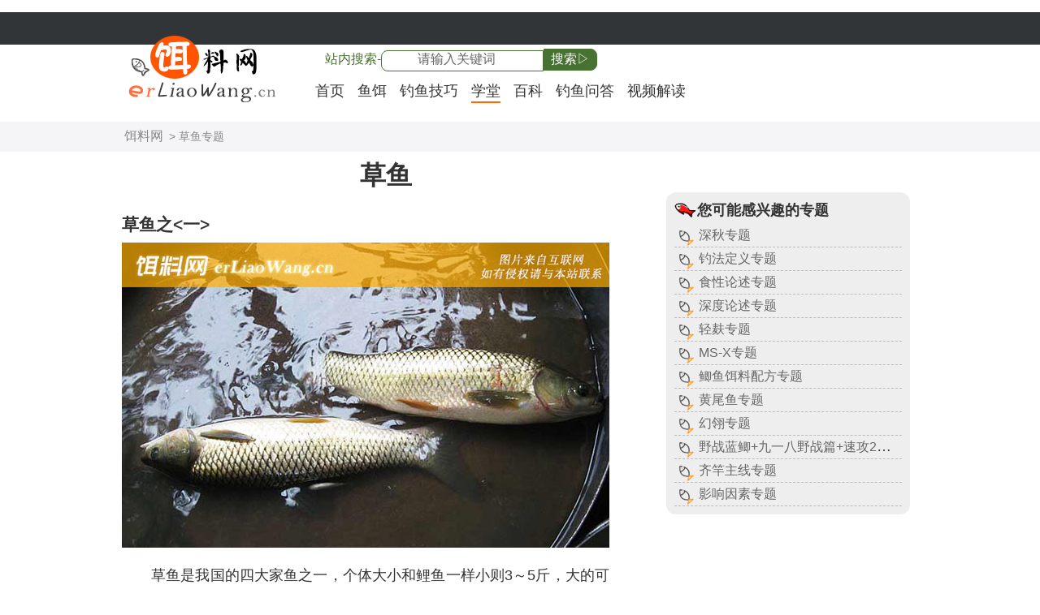

--- FILE ---
content_type: text/html
request_url: https://www.erliaowang.cn/topic/1387.html
body_size: 4571
content:
<!doctype html>
<html lang="zh-cn">
<head>
<meta charset="utf-8">
<title>草鱼（一）_钓鱼知识专题</title>
<meta name="Keywords" content="草鱼,钓鱼知识" />
<meta name="Description" content="草鱼专题从钓鱼用什么鱼钩好、钓鱼漂相口诀及提竿时机、浮漂慢慢黑漂是什么鱼、水库钓鱼饵料配方大全等作品中为大家浅析草鱼知识。" />
<meta name="applicable-device"content="pc,mobile" />
<meta name="viewport" content="width=device-width, initial-scale=1.0, maximum-scale=1.0, minimum-scale=1.0, user-scalable=no" />
<link rel="shortcut icon" href="https://www.erliaowang.cn/images/favicon64.ico" type="image/x-icon">
<link rel="apple-touch-icon-precomposed" href="https://www.erliaowang.cn/images/screen_icon.png"/>
<link rel="stylesheet" type="text/css" href="https://www.erliaowang.cn/css/main.css" media="screen"/>
<script src="https://www.erliaowang.cn/js/comm.js" charset="utf-8"></script>
</head>
<body>
<div id="head">
<div class="head-content">
<div id="search-form"></div>
<div id="logo" class="logo"><a href="https://www.erliaowang.cn/"><img src="/images/logo.png" alt="钓鱼饵料网LOGO"/></a></div>
<div id="nav" class="nav">
<ul><li><a href="/">首页</a></li>
<li><a href="/fish-food/">鱼饵</a></li><li><a href="/skill/">钓鱼技巧</a></li><li class="v-ing"><a href="/school/">学堂</a></li><li><a href="/baike/">百科</a></li><li><a href="/answer/">钓鱼问答</a></li><li><a href="/video/">视频解读</a></li></ul>
</div>
</div>
</div>
<div id="map"><div class="map-nav"><a href="/" class="map-index">饵料网</a> &gt; 草鱼专题</div></div>
<div id="main">
<div class="body-left">
<div id="content">
<h1>草鱼</h1>
<div class="topic-item">
<h3>草鱼之&lt;一&gt;</h3>
<span class="topic-img"><img src="https://www.erliaowang.cn/topic-img/11286-3.jpg" alt="钓鱼用什么鱼钩好-草鱼" /></span>
<p><p>草鱼是我国的四大家鱼之一，个体大小和鲤鱼一样小则3～5斤，大的可达10斤甚至数十斤，因此钓草鱼同样要用钩条粗且强度高的伊势尼钩或新关东钩，例如钓3斤以内的草鱼时可用4～6号伊势尼钩，钓3～8斤的草鱼时可用5～8号伊势尼钩，钓8斤以上的草鱼时则要用8号以上伊势尼钩。</p></p>
<p class="from-article">原文出自<a href="/school/article-11286.html">《钓鱼用什么鱼钩好？》</a></p>
</div>
<div class="topic-item">
<h3>草鱼之&lt;二&gt;</h3>
<span class="topic-img"><img src="https://www.erliaowang.cn/topic-img/11359-5.jpg" alt="钓鱼漂相口诀及提竿时机-草鱼" /></span>
<p><p>草鱼是常见的淡水鱼类，最典型的漂相是黑漂，其次是移漂，吃饵时典型漂相是浮漂先忽上忽下的点动，然后再慢慢的全部没入水中，此时提竿十有八九能中鱼。</p><p>1、浮漂先上浮半目或1～2目，然后在水里横向或斜向移动，此时提竿可中鱼。</p><p>2、浮漂先上浮3～4目，然后立即出现黑漂，这种漂相一般都是小草鱼在吃饵。</p><p>3、浮漂忽上忽下的点动，最后慢慢的没入水中，这是草鱼吃饵最典型的漂相。</p></p>
<p class="from-article">原文出自<a href="/skill/article-11359.html">《钓鱼漂相口诀及提竿时机》</a></p>
</div>
<div class="topic-item">
<h3>草鱼之&lt;三&gt;</h3>
<span class="topic-img"><img class="lazy" data-original="https://www.erliaowang.cn/topic-img/11379-2.jpg" alt="浮漂慢慢黑漂是什么鱼-草鱼" /></span>
<p><p>浮漂慢慢黑漂可能是草鱼，草鱼是常见的淡水型鱼类，钓草鱼时最典型的漂相主要有四种，其一是顶漂，其二是顶漂1～2目后迅速黑漂，其三是移漂，其四是缓慢黑漂，尤其是在湖库等大水域钓草鱼时最容易出现缓慢黑漂。</p></p>
<p class="from-article">原文出自<a href="/skill/article-11379.html">《浮漂慢慢黑漂是什么鱼？》</a></p>
</div>
<div class="topic-item">
<h3>草鱼之&lt;四&gt;</h3>
<span class="topic-img"><img class="lazy" data-original="https://www.erliaowang.cn/topic-img/11431-3.jpg" alt="水库钓鱼饵料配方大全-草鱼" /></span>
<p><p>1、自然饵：水库钓草鱼可以用自然饵，主要有玉米、青草、蚯蚓等，其中最常用且效果最好的是嫩玉米，嫩玉米不管任何季节、任何水域对草鱼都有无与伦比的诱惑力，尤其是刚摘下轻轻掐一下就冒白浆的嫩玉米。</p><p>2、商品饵：水库钓鲤鱼可以用商品饵，主要有野钓草、九一八野战巨物、挡不住草鱼等，其中野钓草可按野钓草50%、野钓7号30%、大无双15%、尺上10%开饵，挡不住草鱼可按挡不住草鱼50%、九一八大野战50%开饵。</p></p>
<p class="from-article">原文出自<a href="/fish-food/article-11431.html">《水库钓鱼饵料配方大全》</a></p>
</div>
<div class="topic-item">
<h3>草鱼之&lt;五&gt;</h3>
<span class="topic-img"><img class="lazy" data-original="https://www.erliaowang.cn/topic-img/11435-3.jpg" alt="钓鱼王鱼饵配方大全-草鱼" /></span>
<p><p>1、配方一：巧夺巨草40%、疯杀青草鳊30%、麝香底窝20%、超诱10%，饵水比1:0.3</p><p>2、配方二：疯杀青草鳊50%、巧夺巨草40%、超诱10%，饵水比1:0.4～0.6。</p></p>
<p class="from-article">原文出自<a href="/fish-food/article-11435.html">《钓鱼王鱼饵配方大全》</a></p>
</div>
<div class="topic-item">
<h3>草鱼之&lt;六&gt;</h3>
<span class="topic-img"><img class="lazy" data-original="https://www.erliaowang.cn/topic-img/11437-3.jpg" alt="化氏鱼饵配方大全-草鱼" /></span>
<p><p>1、配方一：5号鲫30%、超诱20%、2号鲫20%、生麦麸20%、化氏无双10%。</p><p>2、配方二：野钓草2份、野钓7号1份、大草1份、大无双0.5份、超诱0.5份、尺上0.5份。</p></p>
<p class="from-article">原文出自<a href="/fish-food/article-11437.html">《化氏鱼饵配方大全》</a></p>
</div>
<div class="topic-item">
<h3>草鱼之&lt;七&gt;</h3>
<span class="topic-img"><img class="lazy" data-original="https://www.erliaowang.cn/topic-img/11439-3.jpg" alt="丸九鱼饵配方大全-草鱼" /></span>
<p><p>草鱼专用饵2份，水1份。</p></p>
<p class="from-article">原文出自<a href="/fish-food/article-11439.html">《丸九鱼饵配方大全》</a></p>
</div>
<div class="topic-item">
<h3>草鱼之&lt;八&gt;</h3>
<span class="topic-img"><img class="lazy" data-original="https://www.erliaowang.cn/topic-img/11444-3.jpg" alt="野钓最佳饵料配方-草鱼" /></span>
<p><p>1、配方一：九一八大野战(清香)50%、挡不住草鱼(酸甜)50%，饵水例1:1，等饵料完全吸水后再撒上一层九一八2号(麦香)收水。</p><p>2、配方二：野钓草(酸甜酒香)50%、野钓7号(麦香)30%、大无双(腥香)15%、尺上(状态饵)10%，饵水例1:0.8。</p><p>3、配方三：野钓草(酸甜酒香)40%、野战蓝鲫(香腥)30%、九一八野战篇(清香)20%、金版速攻2号(甜香)10%，饵水例1:0.8。</p><p>4、配方四：酵草(酵香)50%、九一八野战巨物(螺香)20%、九一八野战篇(清香)20%、金版九一八(麦香)10%，饵水例1:0.8。</p></p>
<p class="from-article">原文出自<a href="/fish-food/article-11444.html">《野钓最佳饵料配方》</a></p>
</div>
<div class="topic-item">
<h3>草鱼之&lt;九&gt;</h3>
<span class="topic-img"><img class="lazy" data-original="https://www.erliaowang.cn/topic-img/11854-3.jpg" alt="钓鱼饵料配方大全-草鱼" /></span>
<p><p>1、配方一：九一八大野战(清香)50%、挡不住草鱼(酸甜)50%，饵水例1:1，等饵料完全吸水后再撒上一层九一八2号(麦香)收水即可作钓，这款饵料最适合夏、秋季高温季节钓草鱼。</p><p>2、配方二：野钓草(酸甜酒香)50%、野钓7号(麦香)30%、大无双(腥香)15%、尺上(状态饵)10%，饵水例1:0.8，刚开始可开干散一些、频率快一些，这样能快速将鱼诱到窝子里。</p><p>3、配方三：野钓草(酸甜酒香)40%、野战蓝鲫(香腥)30%、九一八野战篇(清香)20%、金版速攻2号(甜香)10%，饵水例1:0.8，这款饵料既有草鱼喜欢的酸甜味，又有能快速聚鱼的香腥味。</p><p>4、配方四：酵草(酵香)50%、九一八野战巨物(螺香)20%、九一八野战篇(清香)20%、金版九一八(麦香)10%，饵水例1:0.8，这款饵料酵香浓郁，对草鱼、鲤鱼、青鱼都有诱惑力。</p></p>
<p class="from-article">原文出自<a href="/fish-food/article-11854.html">《钓鱼饵料配方大全》</a></p>
</div>
<div class="topic-item">
<h3>草鱼之&lt;十&gt;</h3>
<span class="topic-img"><img class="lazy" data-original="https://www.erliaowang.cn/topic-img/11887-4.jpg" alt="红虫皮筋颗粒能钓什么鱼-草鱼" /></span>
<p><p>红虫皮筋颗粒可以钓草鱼，草鱼是典型的草食性鱼类，除青藏高原外全国各地的湖泊、江河、河渠、沼泽等水体中均有分布，喜栖息于水体的中下层和水草丰茂的区域，冬季则游到在干流或湖泊的深水区越冬，最大个体可达数十斤甚至上百斤。</p></p>
<p class="from-article">原文出自<a href="/fish-food/article-11887.html">《红虫皮筋颗粒能钓什么鱼？》</a></p>
</div>
<div class="next-content">继续阅读：<a href="/topic/1387-2.html">《草鱼（二）》</a></div>
</div>
</div>
<div class="body-right">
<div class="tag-link topic-link">
<dl><dt>您可能感兴趣的专题</dt>
<dd><a href="/topic/1476.html">深秋专题</a></dd>
<dd><a href="/topic/2152.html">钓法定义专题</a></dd>
<dd><a href="/topic/1172.html">食性论述专题</a></dd>
<dd><a href="/topic/274.html">深度论述专题</a></dd>
<dd><a href="/topic/1132.html">轻麸专题</a></dd>
<dd><a href="/topic/1215.html">MS-X专题</a></dd>
<dd><a href="/topic/1577.html">鲫鱼饵料配方专题</a></dd>
<dd><a href="/topic/1619.html">黄尾鱼专题</a></dd>
<dd><a href="/topic/1668.html">幻翎专题</a></dd>
<dd><a href="/topic/2287.html">野战蓝鲫+九一八野战篇+速攻2号专题</a></dd>
<dd><a href="/topic/2136.html">齐竿主线专题</a></dd>
<dd><a href="/topic/1736.html">影响因素专题</a></dd>
</dl>
</div>
</div>
</div>
<div id="webinfos">
<div class="page-nav"><a href="#">返回顶部</a><a href="/service/?call" class="s-call">内容举报</a><a href="/service/?re" class="s-re">在线留言</a></div>
<div class="copy">&copy;erliaowang.cn <a href="https://www.erliaowang.cn/">饵料网<em>专注钓鱼饵料配方的网站</em></a></div>
</div>
<script>var pagename='read';</script>
<script src="https://www.erliaowang.cn/js/footer.js" charset="utf-8"></script>
<script>$(function(){$("img.lazy").lazyload({effect: "fadeIn"});});</script>
</body>
</html>

--- FILE ---
content_type: text/html; charset=utf-8
request_url: https://www.google.com/recaptcha/api2/aframe
body_size: 266
content:
<!DOCTYPE HTML><html><head><meta http-equiv="content-type" content="text/html; charset=UTF-8"></head><body><script nonce="mY994pccyH3OFmYNOD7Dwg">/** Anti-fraud and anti-abuse applications only. See google.com/recaptcha */ try{var clients={'sodar':'https://pagead2.googlesyndication.com/pagead/sodar?'};window.addEventListener("message",function(a){try{if(a.source===window.parent){var b=JSON.parse(a.data);var c=clients[b['id']];if(c){var d=document.createElement('img');d.src=c+b['params']+'&rc='+(localStorage.getItem("rc::a")?sessionStorage.getItem("rc::b"):"");window.document.body.appendChild(d);sessionStorage.setItem("rc::e",parseInt(sessionStorage.getItem("rc::e")||0)+1);localStorage.setItem("rc::h",'1769726916282');}}}catch(b){}});window.parent.postMessage("_grecaptcha_ready", "*");}catch(b){}</script></body></html>